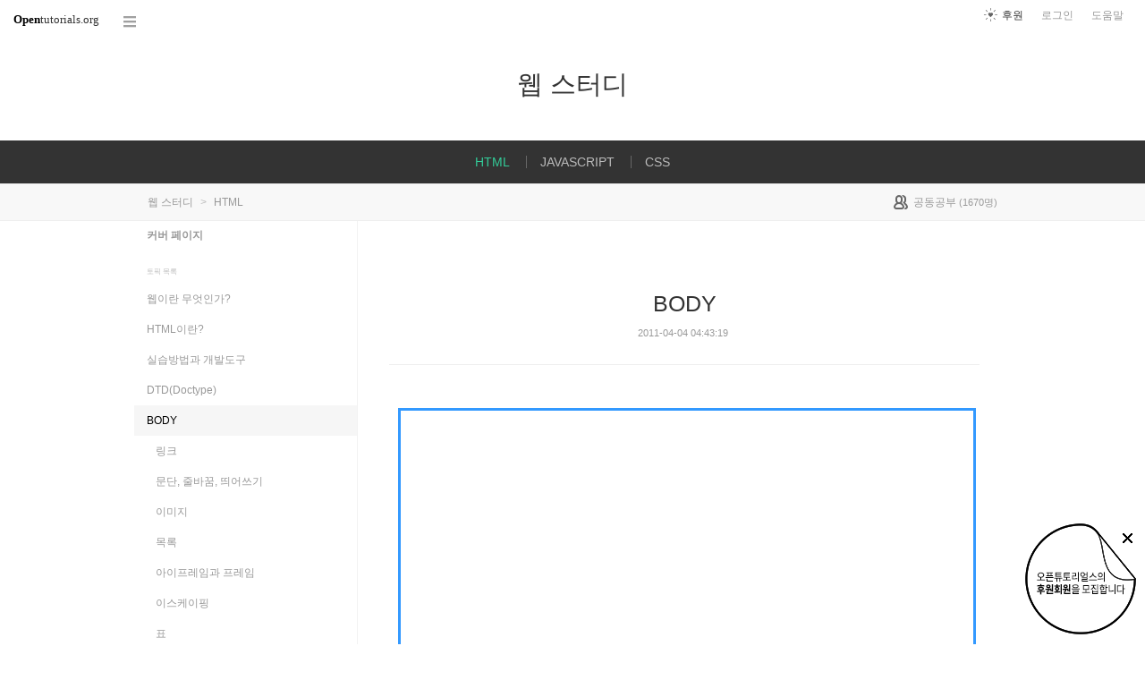

--- FILE ---
content_type: text/html; charset=UTF-8
request_url: https://opentutorials.org/course/860/11
body_size: 10575
content:
<!DOCTYPE html>
<html>
<head>
	<meta charset="utf-8">
	<meta name="Author" content="OpenTutorials">
	<meta http-equiv="x-ua-compatible" content="IE=EDGE">
	<meta name="viewport" content="width=1280">
	<title>BODY - 웹 스터디</title>
    <link rel="apple-touch-icon" sizes="57x57" href="/static/img/common/favicon/apple-icon-57x57.png">
    <link rel="apple-touch-icon" sizes="60x60" href="/static/img/common/favicon/apple-icon-60x60.png">
    <link rel="apple-touch-icon" sizes="72x72" href="/static/img/common/favicon/apple-icon-72x72.png">
    <link rel="apple-touch-icon" sizes="76x76" href="/static/img/common/favicon/apple-icon-76x76.png">
    <link rel="apple-touch-icon" sizes="114x114" href="/static/img/common/favicon/apple-icon-114x114.png">
    <link rel="apple-touch-icon" sizes="120x120" href="/static/img/common/favicon/apple-icon-120x120.png">
    <link rel="apple-touch-icon" sizes="144x144" href="/static/img/common/favicon/apple-icon-144x144.png">
    <link rel="apple-touch-icon" sizes="152x152" href="/static/img/common/favicon/apple-icon-152x152.png">
    <link rel="apple-touch-icon" sizes="180x180" href="/static/img/common/favicon/apple-icon-180x180.png">
    <link rel="icon" type="image/png" sizes="192x192"  href="/static/img/common/favicon/android-icon-192x192.png">
    <link rel="icon" type="image/png" sizes="32x32" href="/static/img/common/favicon/favicon-32x32.png">
    <link rel="icon" type="image/png" sizes="96x96" href="/static/img/common/favicon/favicon-96x96.png">
    <link rel="icon" type="image/png" sizes="16x16" href="/static/img/common/favicon/favicon-16x16.png">
    <link rel="manifest" href="/manifest.json">
    <meta name="msapplication-TileColor" content="#ffffff">
    <meta name="msapplication-TileImage" content="/static/img/common/favicon/apple-icon-144x144.png">
    <meta name="theme-color" content="#ffffff">

	<link rel="icon" href="/static/img/common/favicon/favicon-32x32.png" type="image/x-icon">
	<meta property="og:title" content="BODY - 웹 스터디">
	<meta property="og:type" content="university">
	<meta property="og:url" content="https://opentutorials.org/course/860/11">
	<meta property="og:image" content="">
	<meta property="og:site_name" content=" HTML">
	<meta property="fb:admins" content="1015740740">
	<!--[if lt IE 9]>
	<script>
		document.createElement('header');
		document.createElement('nav');
		document.createElement('section');
		document.createElement('article');
		document.createElement('aside');
		document.createElement('footer');
		document.createElement('hgroup');
	</script>
	<![endif]-->
	<script type="text/javascript">
		var outpath = '/admin/course_basic/860';
		var path_context = 'course/860';
		var user_id = false;
		var topic_id = 11;
		var base_url = "https://opentutorials.org/";
		var file_url = "/static/";
		var user_file_url = "https://s3-ap-northeast-2.amazonaws.com/opentutorials-user-file";
		var hash = window.location.hash == undefined ? '' : window.location.hash.substr(1);
		var cmt_paging_unit = 50;
		var autosave_interval = 1;
		var CKEDITOR_BASEPATH = base_url + 'static/js/common/ckeditor/';
	</script>
<link href="/static/css/common/reset.css?4" rel="stylesheet" type="text/css" media="all" />
<link href="/static/css/common/tipTip.css?4" rel="stylesheet" type="text/css" media="all" />
<link href="/static/css/desktop/common.css?4" rel="stylesheet" type="text/css" media="all" />
<link href="/static/css/desktop/common-v2.css?4" rel="stylesheet" type="text/css" media="all" />
<link href="/static/css/desktop/menus.css?4" rel="stylesheet" type="text/css" media="all" />
<link href="/static/css/desktop/style.css?4" rel="stylesheet" type="text/css" media="all" />
<link href="/static/css/desktop/content.css?4" rel="stylesheet" type="text/css" media="all" />
<link href="/static/css/desktop/everystudy.css?4" rel="stylesheet" type="text/css" media="all" />
<script src="/static/js/common/jquery/jquery-1.8.3.custom.min.js?4"></script>
<script src="/static/js/common/jquery.ui/1.9.2/js/jquery-ui-1.9.2.custom.min.js?4"></script>
<script src="/static/js/common/jquery.browser.min.js?4"></script>
<script src="/static/js/common/jquery.mousewheel.js?4"></script>
<script src="/static/js/common/jquery.tipTip.min.js?4"></script>
<script src="/static/js/common/spin.min.js?4"></script>
<script src="/static/js/common/common.js?4"></script>
<script src="/static/js/common/jquery.mjs.nested-sortable.js?4"></script>
<script src="/static/js/desktop/topic-ordering.js?4"></script>
<script src="/static/js/common/raphael/raphael.js?4"></script>
<script src="/static/js/desktop/everystudy.js?4"></script>
<script src="/static/js/desktop/revision.js?4"></script>
<!-- Google Tag Manager -->
<script>
    (function(w,d,s,l,i){w[l]=w[l]||[];w[l].push({'gtm.start':
            new Date().getTime(),event:'gtm.js'});var f=d.getElementsByTagName(s)[0],
        j=d.createElement(s),dl=l!='dataLayer'?'&l='+l:'';j.async=true;j.src=
        'https://www.googletagmanager.com/gtm.js?id='+i+dl;f.parentNode.insertBefore(j,f);
    })(window,document,'script','dataLayer','GTM-NFXP6Q');
    function ga(){
        // deprecated
    }
</script>
<!-- End Google Tag Manager -->
</head>
<body id="topic_index" class="course view sidebar everystudy logged_out revision">

	<div id="whole_wrapper">
		<div class="head">
			<header>
				<hgroup>
					<p class="title"><a href="https://opentutorials.org/course/859">웹 스터디</a></p>
					<p class="subtitle"><small></small></p>

				</hgroup>

				<ul id="left_nav">
					<li id="to_home"><a class="title" href="https://opentutorials.org/"><span>Open</span>tutorials.org</a></li> 
					<li id="course_allview">
						<a href="#" class="title">코스 전체목록</a>
					</li>
				</ul>			<nav id="right_nav">
				<ul>

					
					<li><a class="title" href="https://opentutorials.org/module/180">도움말</a></li>
					<li id="login">
						<a class="title" href="https://opentutorials.org/auth?mode=login&amp;returnURL=course/860/11">로그인</a>
						<form id="login-static" class="submenu layerbox" autocomplete="off">
							<div class="wrapper table">
								<div class="header">
									<strong>로그인</strong>
									<button class="btn_close">닫기</button>
								</div>
								<div class="body">
									<dl>
										<dt><label for="predialog_email">아이디</label></dt>
										<dd><input type="text" id="predialog_email" class="text" name="email"/></dd>
										<dt><label for="prodialog_password">비밀번호</label></dt>
										<dd><input type="password" id="predialog_password" class="text" name="password"/></dd>
									</dl>

									<p><input type="checkbox" id="rememberme" name="rememberme" value="on"/><label for="rememberme">로그인 유지</label></p>

									<div class="btns">
										<button type="submit" class="btn btn_submit">로그인</button>
									</div>
								</div>
								<div class="footer">
									<a href="https://opentutorials.org/auth?mode=forget&amp;returnURL=https%3A%2F%2Fopentutorials.org%2Fcourse%2F860%2F11" target="_blank">비밀번호 찾기</a> |
									<a href="https://opentutorials.org/auth?mode=register&amp;returnURL=https%3A%2F%2Fopentutorials.org%2Fcourse%2F860%2F11">회원가입</a>
								</div>
							</div>
						</form>
					</li>
					<li id="donations"><a href="https://opentutorials.org/module/1588/12591">후원</a></li>
					
					
				</ul>
			</nav>
			</header>

			<div id="all_menus">
				<div class="pin">

				</div>
				<div class="wrapper">
					<hgroup>
						<h3>코스 전체목록</h3>
						<a class="btn_close"><span>닫기</span></a>
					</hgroup>

					<div class="section">

					</div>
				</div>
			</div>
			<nav id="main_menu">
				<div class="wrapper">
										<ul class="sub_nav">
						<li>
							<div class="label public"><a class="courselink" href="https://opentutorials.org/course/860"> HTML<span class="ico ico_lock"></span></a></div>
						</li>
						<li>
							<div class="label public"><a class="courselink" href="https://opentutorials.org/course/863">JAVASCRIPT<span class="ico ico_lock"></span></a></div>
						</li>
						<li>
							<div class="label public"><a class="courselink" href="https://opentutorials.org/course/864">CSS<span class="ico ico_lock"></span></a></div>
						</li>
					</ul>
					<script>
						course_select_reg = /course\/860$/;
						$('.courselink').each(function(){
							var $this = $(this);
							if(course_select_reg.test($this.attr('href'))){
								$this.parents('li').addClass('selected');
								return false;
							}
						})
					</script>
				</div>
			</nav>
		</div>


		<div id="body">
			<div id="breadcrumb">
				<div class="wrapper">

					<span id="breadcrumb_line">
						웹 스터디 <span class="divider">&gt;</span>  HTML					</span>


					<span id="study_count">
						<a id="btn_everystudy" href="#everystudy" mode="course">
							<span class="label">공동공부</span> <small>(<span class="count">1670</span>명)</small>
						</a>
					</span>

				</div>
			</div>

			<div id="cols">
				<div class="wrapper">

					<aside>
						<div id="topic_list_index" class="index">
								<div class="course_cover">
									<a href="https://opentutorials.org/course/860">커버 페이지</a>
								</div>
							<h2>토픽 목록</h2>

							<nav class="sub_nav">
								<ol id="topic_list_tree" class="no_draggable">
									<li id="list_7475" class="depth_0">
										<div class="label"><a href="https://opentutorials.org/course/860/7475" class="depth_0"><span class="title">웹이란 무엇인가?</span></a></div>
																			</li>
									<li id="list_10" class="depth_0">
										<div class="label"><a href="https://opentutorials.org/course/860/10" class="depth_0"><span class="title">HTML이란?</span></a></div>
																			</li>
									<li id="list_2823" class="depth_0">
										<div class="label"><a href="https://opentutorials.org/course/860/2823" class="depth_0"><span class="title">실습방법과 개발도구</span></a></div>
																			</li>
									<li id="list_78" class="depth_0">
										<div class="label"><a href="https://opentutorials.org/course/860/78" class="depth_0"><span class="title">DTD(Doctype)</span></a></div>
																			</li>
									<li id="list_11" class="selected depth_0">
										<div class="label"><a href="https://opentutorials.org/course/860/11" class="selected depth_0"><span class="title">BODY</span></a></div>
																		<ol>
									<li id="list_64" class="depth_1">
										<div class="label"><a href="https://opentutorials.org/course/860/64" class="depth_1"><span class="title">링크</span></a></div>
																			</li>
									<li id="list_65" class="depth_1">
										<div class="label"><a href="https://opentutorials.org/course/860/65" class="depth_1"><span class="title">문단, 줄바꿈, 띄어쓰기</span></a></div>
																			</li>
									<li id="list_66" class="depth_1">
										<div class="label"><a href="https://opentutorials.org/course/860/66" class="depth_1"><span class="title">이미지</span></a></div>
																			</li>
									<li id="list_67" class="depth_1">
										<div class="label"><a href="https://opentutorials.org/course/860/67" class="depth_1"><span class="title">목록</span></a></div>
																			</li>
									<li id="list_71" class="depth_1">
										<div class="label"><a href="https://opentutorials.org/course/860/71" class="depth_1"><span class="title">아이프레임과 프레임</span></a></div>
																			</li>
									<li id="list_2824" class="depth_1">
										<div class="label"><a href="https://opentutorials.org/course/860/2824" class="depth_1"><span class="title">이스케이핑</span></a></div>
																			</li>
									<li id="list_70" class="depth_1">
										<div class="label"><a href="https://opentutorials.org/course/860/70" class="depth_1"><span class="title">표</span></a></div>
																			</li>
								</ol>
									</li>
									<li id="list_12" class="depth_0">
										<div class="label"><a href="https://opentutorials.org/course/860/12" class="depth_0"><span class="title">HEAD</span></a></div>
																		<ol>
									<li id="list_68" class="depth_1">
										<div class="label"><a href="https://opentutorials.org/course/860/68" class="depth_1"><span class="title">meta</span></a></div>
																			</li>
									<li id="list_2509" class="depth_1">
										<div class="label"><a href="https://opentutorials.org/course/860/2509" class="depth_1"><span class="title">title</span></a></div>
																			</li>
								</ol>
									</li>
									<li id="list_14" class="depth_0">
										<div class="label"><a href="https://opentutorials.org/course/860/14" class="depth_0"><span class="title">FORM</span></a></div>
																		<ol>
									<li id="list_73" class="depth_1">
										<div class="label"><a href="https://opentutorials.org/course/860/73" class="depth_1"><span class="title">텍스트 입력</span></a></div>
																			</li>
									<li id="list_74" class="depth_1">
										<div class="label"><a href="https://opentutorials.org/course/860/74" class="depth_1"><span class="title">선택</span></a></div>
																			</li>
									<li id="list_75" class="depth_1">
										<div class="label"><a href="https://opentutorials.org/course/860/75" class="depth_1"><span class="title">파일전송</span></a></div>
																			</li>
									<li id="list_76" class="depth_1">
										<div class="label"><a href="https://opentutorials.org/course/860/76" class="depth_1"><span class="title">서버&amp;클라이언트</span></a></div>
																			</li>
								</ol>
									</li>
									<li id="list_72" class="depth_0">
										<div class="label"><a href="https://opentutorials.org/course/860/72" class="depth_0"><span class="title">URL</span></a></div>
																			</li>
									<li id="list_13" class="depth_0">
										<div class="label"><a href="https://opentutorials.org/course/860/13" class="depth_0"><span class="title">검색엔진 최적화(SEO)</span></a></div>
																			</li>
								</ol>
							</nav>
						</div>

						<div id="author_identity">
							<h3>생산자</h3>

							<ul>
								<li>
									<div class="profile_image">
										<img class="profile_icon" data-id="1" src="https://s3-ap-northeast-2.amazonaws.com/opentutorials-user-file/avatar/40/1.png" alt="">
									</div>
									<div class="name"><strong>egoing</strong></div>
									<div class="statistics">토픽 3208 &nbsp;/&nbsp; 봤어요 324</div>

								</li>
							</ul>
						</div>
					</aside>
					<div class="entry-area">
						<article class="hentry">

						<hgroup>
							<h1 class="entry-title">BODY</h1>
							<div class="props">
								<time datetime="">2011-04-04 04:43:19</time>
							</div>
						</hgroup>

						<div id="content" class="entry-content">
							<p><iframe allowfullscreen="" frameborder="0" height="360" scrolling="no" src="https://www.youtube.com/embed/Xd7r8gmSZtI" style="border:3px solid #3399ff;  " width="640"></iframe></p>

<h2>body 태그란?</h2>

<p>body 태그란 웹페이지의 내용들이 위치하는 태그다. 주로 브라우저의 분문에 표시되는 항목들이 나타난다. &lt;head&gt; 태그가 문서의 내용이 아니라, 그 문서의 제목이나 키워드와 같은 요소들이 위치하는 것과 대비된다.</p>

						</div>

						</article>
					<div id="social_group">
						<ul>
							<li id="facebook_like"><div class="fb-like" data-send="true" data-layout="button_count" data-width="450" data-height="20" data-show-faces="false"></div></li>
							<li id="readit">
								<a class="marking" href="#" data-mark-id="0"><span class="action">봤어요</span> (<span class="count">1038</span>명)</a>
							</li>
							<li id="topic_navigator">
								<ul>
									<li class="prev"><a href="https://opentutorials.org/course/860/78">이전</a></li><li class="next"><a href="https://opentutorials.org/course/860/64">다음</a></li>
								</ul>
							</li>
						</ul>
					</div>

					<div id="fb-root"></div>
					<script>
						(function(d, s, id) {
							var js, fjs = d.getElementsByTagName(s)[0];
							if (d.getElementById(id)) return;
							js = d.createElement(s); js.id = id;
							js.src = "//connect.facebook.net/ko_KR/all.js#xfbml=1";
							js.async = true;
							fjs.parentNode.insertBefore(js, fjs);
						}(document, 'script', 'facebook-jssdk'));

						function doMarking() {
							var marker = $('#social_group a.marking');
                            var count = Number(marker.find('span.count').text());
							var markType = marker.hasClass('marked') ? 'unmark' : 'marking';
							ga('send', 'event', 'Participation', 'mark_'+markType, path_context+(topic_id ? '/'+topic_id : '')+', '+document.title , {useBeacon:true});
							$.ajax({
								url: "https://opentutorials.org/course/860/11/marking_ajax",
								data: {'type':'saw', 'marktype':markType, 'mark_id':marker.data('mark-id')},
								type: 'post',
								dataType: 'json',
								success: function (response) {
									if (response.result) {
										if (response.data.status == 'unmarked'){
											marker.removeClass('marked');
											marker.find('span.action').html("봤어요");
											marker.find('span.count').text(count-1 < 0 ? 0: count-1);
										} else {
											marker.addClass('marked');
											marker.find('span.action').html("봤어요 취소");
											marker.find('span.count').text(count+1);
										}

										marker.data('mark-id', response.data.id);
									} else {
										if (response.errorCode == 1) {
											var dialog = LoginDialogManager.get();
											dialog.show(true);
										} else {
											xalert(NULL, response.msg, {modal:true});
										}
									}

                                    $('#readit a.marking').click(handleMarking);
								}
							})
						}

						function handleMarking(event) {
                            $('#readit a.marking').unbind();
							event.preventDefault();
							var dialog = LoginDialogManager.get();
							dialog.show(function(response) {
								if (response.result)
									    doMarking();
                                    }
								else
									xalert(NULL, result.msg, {modal:true});
							});

						}

						$('#readit a.marking').click(handleMarking);
					</script>
<div id="comment" data-role="collapsible">
	<h3>댓글</h3>


    <form id="comment_new_form" class="comment_form">
        <input type="hidden" name="course_id" value="860">
        <input type="hidden" name="module_id" value="2">
        <input type="hidden" name="topic_id" value="11">

        <div class="form_wrapper">
            <dl class="comment_form_content">
                <dt>댓글 본문</dt>
                <dd>
                    <textarea id="cmt_content_without_login" name="cmt_content" readonly data-login-url="https://opentutorials.org/auth?mode=login&returnURL=https%3A%2F%2Fopentutorials.org%2Fcourse%2F860%2F11">댓글을 작성하려면 로그인하셔야 합니다.</textarea>
                </dd>
            </dl>
        </div>
    </form>

<!--	<label id="show_question_only"><input type="checkbox" />질문만 보기</label>-->

	<ol id="comment_list">
		<li id="comment24984" data-id="24984" data-is-question="no">
			<div class="profile_image">
				<img class="profile_icon" data-id="25359" src="/static/img/common/40_profile.png" alt="">
			</div>


			<div class="name time">
				<strong>JustStudy</strong><a href="#comment24984" name="comment24984"><time datetime="2016-04-15 14:03:06">9년 전</time></a>
			</div>

			<div class="comment_content">
				고맙습니다			</div>

			<div class="buttons">
				<a class="icon block reply" href="#"><span class="ico ico_reply"></span> 답글</a>
			</div>
		</li>
		<li id="comment18948" data-id="18948" data-is-question="no">
			<div class="profile_image">
				<img class="profile_icon" data-id="0" src="/static/img/common/40_profile.png" alt="">
			</div>


			<div class="name time">
				<strong>흐흐</strong><a href="#comment18948" name="comment18948"><time datetime="2015-11-10 17:26:05">10년 전</time></a>
			</div>

			<div class="comment_content">
				감사합니다..			</div>

			<div class="buttons">
				<a class="icon block reply" href="#"><span class="ico ico_reply"></span> 답글</a> <a class="icon block edit" href="#"><span class="ico ico_modify"></span> 수정</a> <a class="icon block delete" href="#"><span class="ico ico_close"></span> 삭제</a>
			</div>
		</li>
		<li id="comment17209" data-id="17209" data-is-question="no">
			<div class="profile_image">
				<img class="profile_icon" data-id="0" src="/static/img/common/40_profile.png" alt="">
			</div>


			<div class="name time">
				<strong>보현</strong><a href="#comment17209" name="comment17209"><time datetime="2015-08-29 00:06:33">10년 전</time></a>
			</div>

			<div class="comment_content">
				150828 강의 감사합니다!!			</div>

			<div class="buttons">
				<a class="icon block reply" href="#"><span class="ico ico_reply"></span> 답글</a> <a class="icon block edit" href="#"><span class="ico ico_modify"></span> 수정</a> <a class="icon block delete" href="#"><span class="ico ico_close"></span> 삭제</a>
			</div>
		</li>
		<li id="comment16121" data-id="16121" data-is-question="no">
			<div class="profile_image">
				<img class="profile_icon" data-id="686" src="/static/img/common/40_profile.png" alt="">
			</div>


			<div class="name time">
				<strong>Harvey</strong><a href="#comment16121" name="comment16121"><time datetime="2015-07-13 12:37:28">10년 전</time></a>
			</div>

			<div class="comment_content">
				html수업 코스에서 유투브 영상이 어도비 플래시 플러그인 crash 나네요 ㅜㅜ 리눅스민트시나몬에 파폭 쓰고 있습니다.<br />
git수업쪽에서는 정상적으로 나왔는데.. 무슨 문제일까요?			</div>

			<div class="buttons">
				<a class="icon block reply" href="#"><span class="ico ico_reply"></span> 답글</a>
			</div>
		</li>
		<li id="comment14844" data-id="14844" data-is-question="no">
			<div class="profile_image">
				<img class="profile_icon" data-id="15936" src="https://s3-ap-northeast-2.amazonaws.com/opentutorials-user-file/avatar/40/15936.png" alt="">
			</div>


			<div class="name time">
				<strong>Sung Gil Yun</strong><a href="#comment14844" name="comment14844"><time datetime="2015-05-27 22:10:22">10년 전</time></a>
			</div>

			<div class="comment_content">
				감사합니다.			</div>

			<div class="buttons">
				<a class="icon block reply" href="#"><span class="ico ico_reply"></span> 답글</a>
			</div>
		</li>
		<li id="comment14819" data-id="14819" data-is-question="no">
			<div class="profile_image">
				<img class="profile_icon" data-id="17081" src="https://s3-ap-northeast-2.amazonaws.com/opentutorials-user-file/avatar/40/17081.png" alt="">
			</div>


			<div class="name time">
				<strong>정윤호</strong><a href="#comment14819" name="comment14819"><time datetime="2015-05-26 21:07:12">10년 전</time></a>
			</div>

			<div class="comment_content">
				감사합니다.			</div>

			<div class="buttons">
				<a class="icon block reply" href="#"><span class="ico ico_reply"></span> 답글</a>
			</div>
		</li>
		<li id="comment14431" data-id="14431" data-is-question="no">
			<div class="profile_image">
				<img class="profile_icon" data-id="16173" src="https://s3-ap-northeast-2.amazonaws.com/opentutorials-user-file/avatar/40/16173.png" alt="">
			</div>


			<div class="name time">
				<strong>어부바</strong><a href="#comment14431" name="comment14431"><time datetime="2015-05-10 11:01:02">10년 전</time></a>
			</div>

			<div class="comment_content">
				감사합니다.			</div>

			<div class="buttons">
				<a class="icon block reply" href="#"><span class="ico ico_reply"></span> 답글</a>
			</div>
		</li>
		<li id="comment13727" data-id="13727" data-is-question="no">
			<div class="profile_image">
				<img class="profile_icon" data-id="0" src="/static/img/common/40_profile.png" alt="">
			</div>


			<div class="name time">
				<strong>YellowBall</strong><a href="#comment13727" name="comment13727"><time datetime="2015-04-21 10:37:06">10년 전</time></a>
			</div>

			<div class="comment_content">
				BODY 강좌 잘 들었습니다.2015/4/21			</div>

			<div class="buttons">
				<a class="icon block reply" href="#"><span class="ico ico_reply"></span> 답글</a> <a class="icon block edit" href="#"><span class="ico ico_modify"></span> 수정</a> <a class="icon block delete" href="#"><span class="ico ico_close"></span> 삭제</a>
			</div>
		</li>
		<li id="comment13388" data-id="13388" data-is-question="no">
			<div class="profile_image">
				<img class="profile_icon" data-id="15721" src="/static/img/common/40_profile.png" alt="">
			</div>


			<div class="name time">
				<strong>엔터를 땅치면 요롷케</strong><a href="#comment13388" name="comment13388"><time datetime="2015-04-05 19:06:10">10년 전</time></a>
			</div>

			<div class="comment_content">
				굿굿			</div>

			<div class="buttons">
				<a class="icon block reply" href="#"><span class="ico ico_reply"></span> 답글</a>
			</div>
		</li>
		<li id="comment12700" data-id="12700" data-is-question="no">
			<div class="profile_image">
				<img class="profile_icon" data-id="14720" src="/static/img/common/40_profile.png" alt="">
			</div>


			<div class="name time">
				<strong>왕초보</strong><a href="#comment12700" name="comment12700"><time datetime="2015-02-22 10:51:29">10년 전</time></a>
			</div>

			<div class="comment_content">
				고맙습니다.			</div>

			<div class="buttons">
				<a class="icon block reply" href="#"><span class="ico ico_reply"></span> 답글</a>
			</div>
		</li>
		<li id="comment12341" data-id="12341" data-is-question="no">
			<div class="profile_image">
				<img class="profile_icon" data-id="13880" src="/static/img/common/40_profile.png" alt="">
			</div>


			<div class="name time">
				<strong>김군</strong><a href="#comment12341" name="comment12341"><time datetime="2015-01-30 00:19:30">11년 전</time></a>
			</div>

			<div class="comment_content">
				넵 잘 봤습니다.~			</div>

			<div class="buttons">
				<a class="icon block reply" href="#"><span class="ico ico_reply"></span> 답글</a>
			</div>
		</li>
		<li id="comment11883" data-id="11883" data-is-question="no">
			<div class="profile_image">
				<img class="profile_icon" data-id="0" src="/static/img/common/40_profile.png" alt="">
			</div>


			<div class="name time">
				<strong>송</strong><a href="#comment11883" name="comment11883"><time datetime="2015-01-06 10:37:55">11년 전</time></a>
			</div>

			<div class="comment_content">
				너무너무 감사드립니다			</div>

			<div class="buttons">
				<a class="icon block reply" href="#"><span class="ico ico_reply"></span> 답글</a> <a class="icon block edit" href="#"><span class="ico ico_modify"></span> 수정</a> <a class="icon block delete" href="#"><span class="ico ico_close"></span> 삭제</a>
			</div>
		</li>
		<li id="comment11684" data-id="11684" data-is-question="no">
			<div class="profile_image">
				<img class="profile_icon" data-id="0" src="/static/img/common/40_profile.png" alt="">
			</div>


			<div class="name time">
				<strong>스마트</strong><a href="#comment11684" name="comment11684"><time datetime="2014-12-28 00:28:15">11년 전</time></a>
			</div>

			<div class="comment_content">
				감사합니다.			</div>

			<div class="buttons">
				<a class="icon block reply" href="#"><span class="ico ico_reply"></span> 답글</a> <a class="icon block edit" href="#"><span class="ico ico_modify"></span> 수정</a> <a class="icon block delete" href="#"><span class="ico ico_close"></span> 삭제</a>
			</div>
		</li>
		<li id="comment11643" data-id="11643" data-is-question="no">
			<div class="profile_image">
				<img class="profile_icon" data-id="12987" src="/static/img/common/40_profile.png" alt="">
			</div>


			<div class="name time">
				<strong>야곱</strong><a href="#comment11643" name="comment11643"><time datetime="2014-12-25 19:24:45">11년 전</time></a>
			</div>

			<div class="comment_content">
				감사합니다. 덕분에 쉽게 공부하고 있습니다.			</div>

			<div class="buttons">
				<a class="icon block reply" href="#"><span class="ico ico_reply"></span> 답글</a>
			</div>
		</li>
		<li id="comment10135" data-id="10135" data-is-question="no">
			<div class="profile_image">
				<img class="profile_icon" data-id="0" src="/static/img/common/40_profile.png" alt="">
			</div>


			<div class="name time">
				<strong>minmimi</strong><a href="#comment10135" name="comment10135"><time datetime="2014-09-19 10:15:08">11년 전</time></a>
			</div>

			<div class="comment_content">
				굿!!			</div>

			<div class="buttons">
				<a class="icon block reply" href="#"><span class="ico ico_reply"></span> 답글</a> <a class="icon block edit" href="#"><span class="ico ico_modify"></span> 수정</a> <a class="icon block delete" href="#"><span class="ico ico_close"></span> 삭제</a>
			</div>
		</li>
		<li id="comment9017" data-id="9017" data-is-question="no">
			<div class="profile_image">
				<img class="profile_icon" data-id="8760" src="https://s3-ap-northeast-2.amazonaws.com/opentutorials-user-file/avatar/40/8760.png" alt="">
			</div>


			<div class="name time">
				<strong>Steve Hyunyong Jang</strong><a href="#comment9017" name="comment9017"><time datetime="2014-07-19 23:41:46">11년 전</time></a>
			</div>

			<div class="comment_content">
				감사합니다. 시원한 팥빙수라도 하나 대접해드리고 싶네요.			</div>

			<div class="buttons">
				<a class="icon block reply" href="#"><span class="ico ico_reply"></span> 답글</a>
			</div>
		</li>
		<li id="comment9010" data-id="9010" data-is-question="no">
			<div class="profile_image">
				<img class="profile_icon" data-id="0" src="/static/img/common/40_profile.png" alt="">
			</div>


			<div class="name time">
				<strong>미도리</strong><a href="#comment9010" name="comment9010"><time datetime="2014-07-19 16:18:17">11년 전</time></a>
			</div>

			<div class="comment_content">
				목소리 너무 좋으세요.			</div>

			<div class="buttons">
				<a class="icon block reply" href="#"><span class="ico ico_reply"></span> 답글</a> <a class="icon block edit" href="#"><span class="ico ico_modify"></span> 수정</a> <a class="icon block delete" href="#"><span class="ico ico_close"></span> 삭제</a>
			</div>
		</li>
		<li id="comment5634" data-id="5634" data-is-question="no">
			<div class="profile_image">
				<img class="profile_icon" data-id="6361" src="/static/img/common/40_profile.png" alt="">
			</div>


			<div class="name time">
				<strong>GeeS</strong><a href="#comment5634" name="comment5634"><time datetime="2014-01-21 19:02:09">12년 전</time></a>
			</div>

			<div class="comment_content">
				덕분에 많이 배우고 있습니다!! 완강을 목표로!			</div>

			<div class="buttons">
				<a class="icon block reply" href="#"><span class="ico ico_reply"></span> 답글</a>
			</div>
		</li>
		<li id="comment4908" data-id="4908" data-is-question="no">
			<div class="profile_image">
				<img class="profile_icon" data-id="5553" src="https://s3-ap-northeast-2.amazonaws.com/opentutorials-user-file/avatar/40/5553.png" alt="">
			</div>


			<div class="name time">
				<strong>pepeto</strong><a href="#comment4908" name="comment4908"><time datetime="2013-12-06 04:37:05">12년 전</time></a>
			</div>

			<div class="comment_content">
				감사합니다.			</div>

			<div class="buttons">
				<a class="icon block reply" href="#"><span class="ico ico_reply"></span> 답글</a>
			</div>
		</li>
		<li id="comment4804" data-id="4804" data-is-question="no">
			<div class="profile_image">
				<img class="profile_icon" data-id="5440" src="/static/img/common/40_profile.png" alt="">
			</div>


			<div class="name time">
				<strong>huziya</strong><a href="#comment4804" name="comment4804"><time datetime="2013-11-27 12:24:02">12년 전</time></a>
			</div>

			<div class="comment_content">
				학습완료^^ 잘보고 갑니다.			</div>

			<div class="buttons">
				<a class="icon block reply" href="#"><span class="ico ico_reply"></span> 답글</a>
			</div>
		</li>
		<li id="comment4264" data-id="4264" data-is-question="no">
			<div class="profile_image">
				<img class="profile_icon" data-id="0" src="/static/img/common/40_profile.png" alt="">
			</div>


			<div class="name time">
				<strong>jhc</strong><a href="#comment4264" name="comment4264"><time datetime="2013-10-09 15:41:44">12년 전</time></a>
			</div>

			<div class="comment_content">
				131009 jhc			</div>

			<div class="buttons">
				<a class="icon block reply" href="#"><span class="ico ico_reply"></span> 답글</a> <a class="icon block edit" href="#"><span class="ico ico_modify"></span> 수정</a> <a class="icon block delete" href="#"><span class="ico ico_close"></span> 삭제</a>
			</div>
		</li>
		<li id="comment4193" data-id="4193" data-is-question="no">
			<div class="profile_image">
				<img class="profile_icon" data-id="3667" src="/static/img/common/40_profile.png" alt="">
			</div>


			<div class="name time">
				<strong>캥캥</strong><a href="#comment4193" name="comment4193"><time datetime="2013-09-30 23:49:34">12년 전</time></a>
			</div>

			<div class="comment_content">
				2013.09.30			</div>

			<div class="buttons">
				<a class="icon block reply" href="#"><span class="ico ico_reply"></span> 답글</a>
			</div>
		</li>
		<li id="comment3745" data-id="3745" data-is-question="no">
			<div class="profile_image">
				<img class="profile_icon" data-id="4213" src="/static/img/common/40_profile.png" alt="">
			</div>


			<div class="name time">
				<strong>좀비의부활</strong><a href="#comment3745" name="comment3745"><time datetime="2013-08-16 18:07:48">12년 전</time></a>
			</div>

			<div class="comment_content">
				이해가 쏙쏙 됩니다!			</div>

			<div class="buttons">
				<a class="icon block reply" href="#"><span class="ico ico_reply"></span> 답글</a>
			</div>
		</li>
		<li id="comment3232" data-id="3232" data-is-question="no">
			<div class="profile_image">
				<img class="profile_icon" data-id="3891" src="https://s3-ap-northeast-2.amazonaws.com/opentutorials-user-file/avatar/40/3891.png" alt="">
			</div>


			<div class="name time">
				<strong>카제</strong><a href="#comment3232" name="comment3232"><time datetime="2013-07-07 12:08:36">12년 전</time></a>
			</div>

			<div class="comment_content">
				무척 감사합니다~!! 잘 보고 갑니다~!!			</div>

			<div class="buttons">
				<a class="icon block reply" href="#"><span class="ico ico_reply"></span> 답글</a>
			</div>
		</li>
		<li id="comment2646" data-id="2646" data-is-question="no">
			<div class="profile_image">
				<img class="profile_icon" data-id="0" src="/static/img/common/40_profile.png" alt="">
			</div>


			<div class="name time">
				<strong>백곰</strong><a href="#comment2646" name="comment2646"><time datetime="2013-04-30 15:12:59">12년 전</time></a>
			</div>

			<div class="comment_content">
				이고잉님 덕분에 재미있게 공부합니다. 감사합니다~ :-)			</div>

			<div class="buttons">
				<a class="icon block reply" href="#"><span class="ico ico_reply"></span> 답글</a> <a class="icon block edit" href="#"><span class="ico ico_modify"></span> 수정</a> <a class="icon block delete" href="#"><span class="ico ico_close"></span> 삭제</a>
			</div>
		</li>
		<li id="comment2342" data-id="2342" data-is-question="no">
			<div class="profile_image">
				<img class="profile_icon" data-id="0" src="/static/img/common/40_profile.png" alt="">
			</div>


			<div class="name time">
				<strong>manorgass</strong><a href="#comment2342" name="comment2342"><time datetime="2013-04-02 10:08:45">12년 전</time></a>
			</div>

			<div class="comment_content">
				다시 정주행중입니다.<br />
항상 고맙습니다. ;-)			</div>

			<div class="buttons">
				<a class="icon block reply" href="#"><span class="ico ico_reply"></span> 답글</a> <a class="icon block edit" href="#"><span class="ico ico_modify"></span> 수정</a> <a class="icon block delete" href="#"><span class="ico ico_close"></span> 삭제</a>
			</div>
		</li>
		<li id="comment2099" data-id="2099" data-is-question="no">
			<div class="profile_image">
				<img class="profile_icon" data-id="2037" src="/static/img/common/40_profile.png" alt="">
			</div>


			<div class="name time">
				<strong>장난감 가루</strong><a href="#comment2099" name="comment2099"><time datetime="2013-03-05 20:16:08">12년 전</time></a>
			</div>

			<div class="comment_content">
				오늘도 정주행중!			</div>

			<div class="buttons">
				<a class="icon block reply" href="#"><span class="ico ico_reply"></span> 답글</a>
			</div>
		</li>
		<li id="comment1674" data-id="1674" data-is-question="no">
			<div class="profile_image">
				<img class="profile_icon" data-id="0" src="/static/img/common/40_profile.png" alt="">
			</div>


			<div class="name time">
				<strong>오종면</strong><a href="#comment1674" name="comment1674"><time datetime="2013-01-18 04:44:05">13년 전</time></a>
			</div>

			<div class="comment_content">
				방학 중이라~ 밤낮이 바뀌어~감사합니다.			</div>

			<div class="buttons">
				<a class="icon block reply" href="#"><span class="ico ico_reply"></span> 답글</a> <a class="icon block edit" href="#"><span class="ico ico_modify"></span> 수정</a> <a class="icon block delete" href="#"><span class="ico ico_close"></span> 삭제</a>
			</div>
		</li>
		<li id="comment1577" data-id="1577" data-is-question="no">
			<div class="profile_image">
				<img class="profile_icon" data-id="0" src="/static/img/common/40_profile.png" alt="">
			</div>


			<div class="name time">
				<strong>최상현</strong><a href="#comment1577" name="comment1577"><time datetime="2013-01-01 21:29:07">13년 전</time></a>
			</div>

			<div class="comment_content">
				언제나 수고 하십니다.^^			</div>

			<div class="buttons">
				<a class="icon block reply" href="#"><span class="ico ico_reply"></span> 답글</a> <a class="icon block edit" href="#"><span class="ico ico_modify"></span> 수정</a> <a class="icon block delete" href="#"><span class="ico ico_close"></span> 삭제</a>
			</div>
		</li>
		<li id="comment1279" data-id="1279" data-is-question="no">
			<div class="profile_image">
				<img class="profile_icon" data-id="892" src="/static/img/common/40_profile.png" alt="">
			</div>


			<div class="name time">
				<strong>eugene</strong><a href="#comment1279" name="comment1279"><time datetime="2012-10-31 17:08:43">13년 전</time></a>
			</div>

			<div class="comment_content">
				완전 잘 보고 있습니다~!			</div>

			<div class="buttons">
				<a class="icon block reply" href="#"><span class="ico ico_reply"></span> 답글</a>
			</div>
		</li>
		<li id="comment558" data-id="558" data-is-question="no">
			<div class="profile_image">
				<img class="profile_icon" data-id="0" src="/static/img/common/40_profile.png" alt="">
			</div>


			<div class="name time">
				<strong>김진호</strong><a href="#comment558" name="comment558"><time datetime="2012-06-04 13:50:07">13년 전</time></a>
			</div>

			<div class="comment_content">
				봤어요~!			</div>

			<div class="buttons">
				<a class="icon block reply" href="#"><span class="ico ico_reply"></span> 답글</a> <a class="icon block edit" href="#"><span class="ico ico_modify"></span> 수정</a> <a class="icon block delete" href="#"><span class="ico ico_close"></span> 삭제</a>
			</div>
		</li>
		<li id="comment542" data-id="542" data-is-question="no">
			<div class="profile_image">
				<img class="profile_icon" data-id="0" src="/static/img/common/40_profile.png" alt="">
			</div>


			<div class="name time">
				<strong>김영희</strong><a href="#comment542" name="comment542"><time datetime="2012-05-31 15:02:58">13년 전</time></a>
			</div>

			<div class="comment_content">
				감사합니다			</div>

			<div class="buttons">
				<a class="icon block reply" href="#"><span class="ico ico_reply"></span> 답글</a> <a class="icon block edit" href="#"><span class="ico ico_modify"></span> 수정</a> <a class="icon block delete" href="#"><span class="ico ico_close"></span> 삭제</a>
			</div>
		</li>
	</ol>

	<div id="cmt_more" class="hidden">
		<a href="#"><span>더 보기</span></a>
	</div>
</div>					</div>
					<div style="clear: both"></div>
				
<div class="revision-control layerbox">
	<div class="pin pin_big_right"></div>
	<div class="wrapper table">
		<hgroup class="head">
			버전 관리
			<button class="btn_close"><span>닫기</span></button>
		</hgroup>
		
		<div class="layout scrollbox">
			<table class="select">
				<tbody>
					<tr data-value="0" class="current">
						<td class="updated"><time>2015-03-23 12:07:04</time></td>
						<td class="user">egoing</td>
					</tr>
				</tbody>
			</table>
		</div>

		<div class="selected">
			<table>
				<tbody>
					<tr class="current">
						<th class="name">현재 버전</th>
						<td class="datetime"><time>2015-03-23 12:07:04</time></td>
					</tr>
					<tr class="selected">
						<th class="name">선택 버전</th>
						<td class="datetime"><time id="selected-revision"></time></td>
					</tr>
				</tbody>
			</table>
		</div>
		
		<div class="btns">
			<button class="btn_small restore" disabled>선택한 버전으로 복원</button>
			<input type="checkbox" name="compare" id="compare" checked="checked" disabled/><label for="compare">버전 비교</label>
		</div>
	</div>
</div>
				
					<div id="footer">
						<a href="https://opentutorials.org/home/viewmode_mobile?returnURL=https%3A%2F%2Fopentutorials.org%2Fcourse%2F860%2F11">모바일 버전</a>
					</div>

					<div class="clear"></div>
				</div>
			</div>
		</div>
	</div>

	<div id="author_balloon">
		<div class="box">
			<img class="avatar" src="https://opentutorials.org/static/img/common/blank.gif" alt="" style="background-image: none">
		</div>

		<div class="header">
			<strong>graphittie</strong>
			<a href="#">자세히 보기</a>
		</div>

		<div class="body">
			<ul id="statistics">
				<li class="topic"><span class="text"><i></i>토픽</span> <span class="count">0</span></li>
				<li class="module"><span class="text"><i></i>모듈</span> <span class="count">0</span></li>
				<li class="course"><span class="text"><i></i>코스</span> <span class="count">0</span></li>
				<li class="readit"><span class="text"><i></i>봤어요</span> <span class="count">0</span></li>
				<li class="comment"><span class="text"><i></i>댓글</span> <span class="count">0</span></li>
				<li class="hof"><span class="text"><i></i>명예의 전당</span> <span class="count">0</span></li>
			</ul>
		</div>
	</div>

	<div id="holder">

	</div>

<script src="/static/js/desktop/comment.js?4"></script>
<script src="/static/js/desktop/script.js?4"></script>
	<script>
		if (DOMLoader.callbacks.length) {
			for (var i=0, max=DOMLoader.callbacks.length; i<max; i++)
				DOMLoader.callbacks[i]();
		}

	</script>

	<!-- Google Tag Manager (noscript) -->
<noscript><iframe src="https://www.googletagmanager.com/ns.html?id=GTM-NFXP6Q"
                  height="0" width="0" style="display:none;visibility:hidden"></iframe></noscript>
<!-- End Google Tag Manager (noscript) -->
<style type="text/css">
    .bn_area { position: fixed; bottom:135px; right: 10px; display:none;}
        .bn {position: relative;}
        .bn_fund { position: absolute; top:0; right:0;}
        .bn_close {position: absolute; top: 7px; right: 0; z-index: 100;}
</style>
<script>
	/*!
 * JavaScript Cookie v2.1.2
 * https://github.com/js-cookie/js-cookie
 *
 * Copyright 2006, 2015 Klaus Hartl & Fagner Brack
 * Released under the MIT license
 */
;(function (factory) {
	if (typeof define === 'function' && define.amd) {
		define(factory);
	} else if (typeof exports === 'object') {
		module.exports = factory();
	} else {
		var OldCookies = window.Cookies;
		var api = window.Cookies = factory();
		api.noConflict = function () {
			window.Cookies = OldCookies;
			return api;
		};
	}
}(function () {
	function extend () {
		var i = 0;
		var result = {};
		for (; i < arguments.length; i++) {
			var attributes = arguments[ i ];
			for (var key in attributes) {
				result[key] = attributes[key];
			}
		}
		return result;
	}

	function init (converter) {
		function api (key, value, attributes) {
			var result;
			if (typeof document === 'undefined') {
				return;
			}

			// Write

			if (arguments.length > 1) {
				attributes = extend({
					path: '/'
				}, api.defaults, attributes);

				if (typeof attributes.expires === 'number') {
					var expires = new Date();
					expires.setMilliseconds(expires.getMilliseconds() + attributes.expires * 864e+5);
					attributes.expires = expires;
				}

				try {
					result = JSON.stringify(value);
					if (/^[\{\[]/.test(result)) {
						value = result;
					}
				} catch (e) {}

				if (!converter.write) {
					value = encodeURIComponent(String(value))
						.replace(/%(23|24|26|2B|3A|3C|3E|3D|2F|3F|40|5B|5D|5E|60|7B|7D|7C)/g, decodeURIComponent);
				} else {
					value = converter.write(value, key);
				}

				key = encodeURIComponent(String(key));
				key = key.replace(/%(23|24|26|2B|5E|60|7C)/g, decodeURIComponent);
				key = key.replace(/[\(\)]/g, escape);

				return (document.cookie = [
					key, '=', value,
					attributes.expires && '; expires=' + attributes.expires.toUTCString(), // use expires attribute, max-age is not supported by IE
					attributes.path    && '; path=' + attributes.path,
					attributes.domain  && '; domain=' + attributes.domain,
					attributes.secure ? '; secure' : ''
				].join(''));
			}

			// Read

			if (!key) {
				result = {};
			}

			// To prevent the for loop in the first place assign an empty array
			// in case there are no cookies at all. Also prevents odd result when
			// calling "get()"
			var cookies = document.cookie ? document.cookie.split('; ') : [];
			var rdecode = /(%[0-9A-Z]{2})+/g;
			var i = 0;

			for (; i < cookies.length; i++) {
				var parts = cookies[i].split('=');
				var cookie = parts.slice(1).join('=');

				if (cookie.charAt(0) === '"') {
					cookie = cookie.slice(1, -1);
				}

				try {
					var name = parts[0].replace(rdecode, decodeURIComponent);
					cookie = converter.read ?
						converter.read(cookie, name) : converter(cookie, name) ||
						cookie.replace(rdecode, decodeURIComponent);

					if (this.json) {
						try {
							cookie = JSON.parse(cookie);
						} catch (e) {}
					}

					if (key === name) {
						result = cookie;
						break;
					}

					if (!key) {
						result[name] = cookie;
					}
				} catch (e) {}
			}

			return result;
		}

		api.set = api;
		api.get = function (key) {
			return api(key);
		};
		api.getJSON = function () {
			return api.apply({
				json: true
			}, [].slice.call(arguments));
		};
		api.defaults = {};

		api.remove = function (key, attributes) {
			api(key, '', extend(attributes, {
				expires: -1
			}));
		};

		api.withConverter = init;

		return api;
	}

	return init(function () {});
}));
</script>
<div class="bn_area" id="donation_badge">
    <div class="bn">
        <a href="https://opentutorials.org/module/1588/12591" class="bn_fund"><img src="/static/img/common/badge/bn_fund.png" /></a>
        <a href="#close" class="bn_close" onclick="$('#donation_badge').hide();Cookies.set('donation_badge_disable', 'yes', {expires: 10000}); return false;"><img src="/static/img/common/badge/bn_close.png" title="X 버튼을 누르면 더 이상 표시하지 않습니다. 후원 기간 동안 일시적으로 노출하고 있습니다. 가독성을 떨어트린 점 죄송합니다." /></a>
    </div>
</div>
<script>
if(!Cookies.get('donation_badge_disable')){
	$('#donation_badge').show();
}
</script>    <script>
        $(document).ready(function() {
            $('.hentry .movie').append('<input style="position:absolute;margin-left:5px;width:1.5rem;opacity: 0.1;filter: alpha(opacity=10);" class="split" type="image" src="/static/img/desktop/noun_1102024.png" value="split" title="새창으로 열기" onmouseover="this.style.opacity=\'1\'" onmouseleave="this.style.opacity=\'0.1\'">');
            return $(document).on('click', '.split', function() {
                var height, htmlCode, iframeCode, iframeObj, ifrmaeObjCloned, width;
                iframeObj = $(this).parent('.movie').find('iframe');
                width = iframeObj.attr('width');
                height = iframeObj.attr('height');
                iframeCode = $(this).parent('.movie').find('iframe')[0].outerHTML;
                ifrmaeObjCloned = $(iframeCode);
                ifrmaeObjCloned.attr('width', '100%');
                ifrmaeObjCloned.attr('height', '100%');
                if (window.o2moivepop) {
                    window.o2moivepop.close();
                }
                window.o2moivepop = window.open('', 'o2moivepop', "width=" + width + ",height=" + height + "");
                htmlCode = '<!doctype html><html><body style="margin:0;width:100vw;height:100vh">' + ifrmaeObjCloned[0].outerHTML + '</body></html>';
                return o2moivepop.document.write(htmlCode);
            });
        });
    </script>
</body>
</html>
